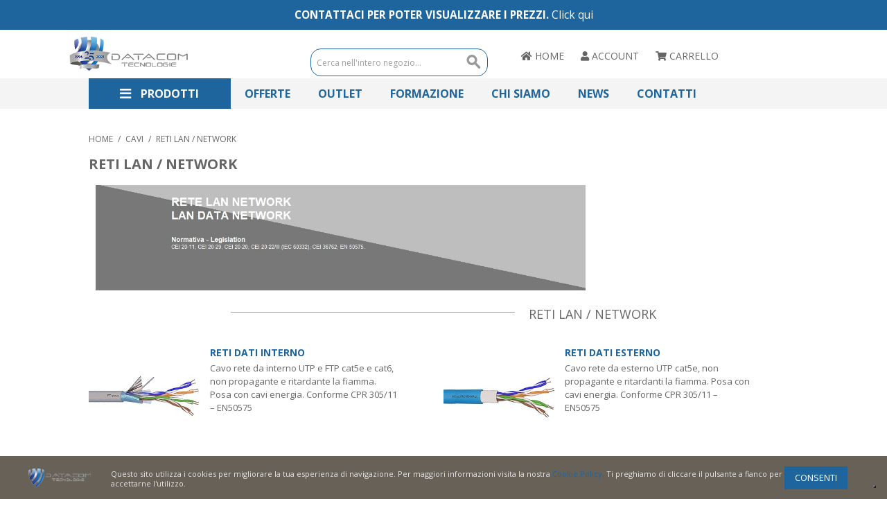

--- FILE ---
content_type: text/html; charset=UTF-8
request_url: https://shop.datacomtecnologie.it/cavi/reti-lan-network
body_size: 14557
content:

<!DOCTYPE html>

<!--[if lt IE 7 ]> <html lang="it" id="top" class="no-js ie6"> <![endif]-->
<!--[if IE 7 ]>    <html lang="it" id="top" class="no-js ie7"> <![endif]-->
<!--[if IE 8 ]>    <html lang="it" id="top" class="no-js ie8"> <![endif]-->
<!--[if IE 9 ]>    <html lang="it" id="top" class="no-js ie9"> <![endif]-->
<!--[if (gt IE 9)|!(IE)]><!--> <html lang="it" id="top" class="no-js"> <!--<![endif]-->

<head>
<meta http-equiv="Content-Type" content="text/html; charset=utf-8" />
<title>Cavi di rete da Interno, Esterno e Alimentazione &amp; Dati</title>
<meta name="description" content="Sezione dedicata ai cavi di rete anche in doppia guaina per interno, esterno e cavi con alimentazione e gestione dati." />
<meta name="keywords" content="Datacom" />
<meta name="robots" content="INDEX, FOLLOW" />
<link rel="icon" href="https://shop.datacomtecnologie.it/media/favicon/default/favicon.png" type="image/x-icon" />
<link rel="shortcut icon" href="https://shop.datacomtecnologie.it/media/favicon/default/favicon.png" type="image/x-icon" />
<!--[if lt IE 7]>
<script type="text/javascript">
//<![CDATA[
    var BLANK_URL = 'https://shop.datacomtecnologie.it/js/blank.html';
    var BLANK_IMG = 'https://shop.datacomtecnologie.it/js/spacer.gif';
//]]>
</script>
<![endif]-->
<script type="text/javascript">
var _iub = _iub || [];
_iub.csConfiguration = {"invalidateConsentWithoutLog":true,"consentOnContinuedBrowsing":false,"perPurposeConsent":true,"enableTcf":true,"googleAdditionalConsentMode":true,"lang":"it","siteId":2497382,"floatingPreferencesButtonDisplay":"bottom-right","cookiePolicyId":76436570, "banner":{ "acceptButtonDisplay":true,"customizeButtonDisplay":true,"rejectButtonDisplay":true,"listPurposes":true,"explicitWithdrawal":true,"position":"float-bottom-right","brandBackgroundColor":"none","brandTextColor":"black","logo":"https://shop.datacomtecnologie.it/skin/frontend/rwd/datacom/images/logo-datacom.jpg","acceptButtonColor":"#1f659d","acceptButtonCaptionColor":"white","customizeButtonColor":"#DADADA","customizeButtonCaptionColor":"#4D4D4D","rejectButtonColor":"#1f659d","rejectButtonCaptionColor":"white","textColor":"black","backgroundColor":"white","closeButtonDisplay":false }};
</script>
<script type="text/javascript" src="//cdn.iubenda.com/cs/tcf/stub-v2.js"></script>
<script type="text/javascript" src="//cdn.iubenda.com/cs/tcf/safe-tcf-v2.js"></script>
<script type="text/javascript" src="//cdn.iubenda.com/cs/iubenda_cs.js" charset="UTF-8" async></script>

<link rel="stylesheet" type="text/css" href="https://shop.datacomtecnologie.it/skin/frontend/base/default/css/amshopby.css" media="all" />
<link rel="stylesheet" type="text/css" href="https://shop.datacomtecnologie.it/skin/frontend/base/default/css/magestore/bannerslider/popup.css" media="all" />
<link rel="stylesheet" type="text/css" href="https://shop.datacomtecnologie.it/skin/frontend/base/default/css/readytec/style.css" media="all" />
<link rel="stylesheet" type="text/css" href="https://shop.datacomtecnologie.it/skin/frontend/base/default/css/amasty/amseorichdata/category.css" media="all" />
<script type="text/javascript" src="https://shop.datacomtecnologie.it/js/prototype/prototype.js"></script>
<script type="text/javascript" src="https://shop.datacomtecnologie.it/js/lib/jquery/jquery-1.12.1.min.js"></script>
<script type="text/javascript" src="https://shop.datacomtecnologie.it/js/lib/jquery/noconflict.js"></script>
<script type="text/javascript" src="https://shop.datacomtecnologie.it/js/lib/ccard.js"></script>
<script type="text/javascript" src="https://shop.datacomtecnologie.it/js/prototype/validation.js"></script>
<script type="text/javascript" src="https://shop.datacomtecnologie.it/js/scriptaculous/builder.js"></script>
<script type="text/javascript" src="https://shop.datacomtecnologie.it/js/scriptaculous/effects.js"></script>
<script type="text/javascript" src="https://shop.datacomtecnologie.it/js/scriptaculous/dragdrop.js"></script>
<script type="text/javascript" src="https://shop.datacomtecnologie.it/js/scriptaculous/controls.js"></script>
<script type="text/javascript" src="https://shop.datacomtecnologie.it/js/scriptaculous/slider.js"></script>
<script type="text/javascript" src="https://shop.datacomtecnologie.it/js/varien/js.js"></script>
<script type="text/javascript" src="https://shop.datacomtecnologie.it/js/varien/form.js"></script>
<script type="text/javascript" src="https://shop.datacomtecnologie.it/js/mage/translate.js"></script>
<script type="text/javascript" src="https://shop.datacomtecnologie.it/js/mage/cookies.js"></script>
<script type="text/javascript" src="https://shop.datacomtecnologie.it/js/amasty/amseoreviews/amseoreviews.js"></script>
<script type="text/javascript" src="https://shop.datacomtecnologie.it/js/magestore/bannerslider/lightbox.js"></script>
<script type="text/javascript" src="https://shop.datacomtecnologie.it/js/amasty/amshopby/amshopby.js"></script>
<script type="text/javascript" src="https://shop.datacomtecnologie.it/js/amasty/amshopby/jquery.min.js"></script>
<script type="text/javascript" src="https://shop.datacomtecnologie.it/js/amasty/amshopby/jquery.noconflict.js"></script>
<script type="text/javascript" src="https://shop.datacomtecnologie.it/js/amasty/amshopby/jquery-ui.min.js"></script>
<script type="text/javascript" src="https://shop.datacomtecnologie.it/js/amasty/amshopby/jquery.ui.touch-punch.min.js"></script>
<script type="text/javascript" src="https://shop.datacomtecnologie.it/js/amasty/amshopby/amshopby-jquery.js"></script>
<script type="text/javascript" src="https://shop.datacomtecnologie.it/skin/frontend/rwd/default/js/lib/modernizr.custom.min.js"></script>
<script type="text/javascript" src="https://shop.datacomtecnologie.it/skin/frontend/rwd/default/js/lib/selectivizr.js"></script>
<script type="text/javascript" src="https://shop.datacomtecnologie.it/skin/frontend/rwd/default/js/lib/matchMedia.js"></script>
<script type="text/javascript" src="https://shop.datacomtecnologie.it/skin/frontend/rwd/default/js/lib/matchMedia.addListener.js"></script>
<script type="text/javascript" src="https://shop.datacomtecnologie.it/skin/frontend/rwd/default/js/lib/enquire.js"></script>
<script type="text/javascript" src="https://shop.datacomtecnologie.it/skin/frontend/rwd/datacom/js/app.js"></script>
<script type="text/javascript" src="https://shop.datacomtecnologie.it/skin/frontend/rwd/default/js/lib/jquery.cycle2.min.js"></script>
<script type="text/javascript" src="https://shop.datacomtecnologie.it/skin/frontend/rwd/default/js/lib/jquery.cycle2.swipe.min.js"></script>
<script type="text/javascript" src="https://shop.datacomtecnologie.it/skin/frontend/rwd/default/js/slideshow.js"></script>
<script type="text/javascript" src="https://shop.datacomtecnologie.it/skin/frontend/rwd/default/js/lib/imagesloaded.js"></script>
<script type="text/javascript" src="https://shop.datacomtecnologie.it/skin/frontend/rwd/default/js/minicart.js"></script>
<script type="text/javascript" src="https://shop.datacomtecnologie.it/skin/frontend/base/default/js/ec.js"></script>
<script type="text/javascript" src="https://shop.datacomtecnologie.it/skin/frontend/base/default/js/readytec/script.js"></script>
<script type="text/javascript" src="https://shop.datacomtecnologie.it/skin/frontend/rwd/default/js/configurableswatches/product-media.js"></script>
<script type="text/javascript" src="https://shop.datacomtecnologie.it/skin/frontend/rwd/default/js/configurableswatches/swatches-list.js"></script>
<link rel="stylesheet" href="//fonts.googleapis.com/css?family=Raleway:300,400,500,700,600" />
<link rel="canonical" href="https://shop.datacomtecnologie.it/cavi/reti-lan-network" />
<!--[if  (lte IE 8) & (!IEMobile)]>
<link rel="stylesheet" type="text/css" href="https://shop.datacomtecnologie.it/skin/frontend/rwd/default/css/styles-ie8.css" media="all" />
<link rel="stylesheet" type="text/css" href="https://shop.datacomtecnologie.it/skin/frontend/rwd/default/css/madisonisland-ie8.css" media="all" />
<![endif]-->
<!--[if (gte IE 9) | (IEMobile)]><!-->
<link rel="stylesheet" type="text/css" href="https://shop.datacomtecnologie.it/skin/frontend/rwd/datacom/css/styles.css" media="all" />
<link rel="stylesheet" type="text/css" href="https://shop.datacomtecnologie.it/skin/frontend/rwd/default/css/madisonisland.css" media="all" />
<link rel="stylesheet" type="text/css" href="https://shop.datacomtecnologie.it/skin/frontend/rwd/datacom/css/slick.css" media="all" />
<link rel="stylesheet" type="text/css" href="https://shop.datacomtecnologie.it/skin/frontend/rwd/datacom/css/slick-theme.css" media="all" />
<link rel="stylesheet" type="text/css" href="https://shop.datacomtecnologie.it/skin/frontend/rwd/datacom/css/datacom.css" media="all" />
<link rel="stylesheet" type="text/css" href="https://shop.datacomtecnologie.it/skin/frontend/rwd/datacom/css/mobile.css" media="all" />
<link rel="stylesheet" type="text/css" href="https://shop.datacomtecnologie.it/skin/frontend/rwd/datacom/css/product-list.css" media="all" />
<script type="text/javascript" src="https://shop.datacomtecnologie.it/skin/frontend/rwd/datacom/js/slick.min.js"></script>
<script type="text/javascript" src="https://shop.datacomtecnologie.it/skin/frontend/rwd/datacom/js/datacom.js"></script>
<!--<![endif]-->

<script type="text/javascript">
//<![CDATA[
Mage.Cookies.path     = '/';
Mage.Cookies.domain   = '.shop.datacomtecnologie.it';
//]]>
</script>
<meta name="viewport" content="initial-scale=1.0, width=device-width" />

<script type="text/javascript">
//<![CDATA[
optionalZipCountries = ["IE","PA","HK","MO"];
//]]>
</script>
<script>

	
	window.dataLayer = window.dataLayer || [], collection = [];

		
	AEC.Const = 
	{
		TIMING_CATEGORY_ADD_TO_CART:		'Add To Cart Time',
		TIMING_CATEGORY_REMOVE_FROM_CART:	'Remove From Cart Time',
		TIMING_CATEGORY_PRODUCT_CLICK:		'Product Detail Click Time',
		TIMING_CATEGORY_CHECKOUT:			'Checkout Time',
		TIMING_CATEGORY_CHECKOUT_STEP:		'Checkout Step Time',
		TIMING_CATEGORY_PRODUCT_WISHLIST:	'Add to Wishlist Time',
		TIMING_CATEGORY_PRODUCT_COMPARE:	'Add to Compare Time',
		URL:								'https://shop.datacomtecnologie.it/'
	};

		
	AEC.Const.Viewport = false;

		
	AEC.Const.ClientId = null;

		
	AEC.CookieConsent.support = false;

		
	AEC.Message = 
	{
		confirmRemove: 'Sei sicuro di voler rimuovere questo articolo dal carrello?'
	};

	AEC.currencyCode 	= 'EUR';
	AEC.eventTimeout 	=  2000;
	AEC.eventCallback	=  false;
	AEC.forceSelectors 	=  0;
	AEC.facebook 		=  false;
	AEC.facebookPixelId = '';

	AEC.SUPER = [];

	/**
	 * Persistent dataLayer[] data
	 */
	AEC.Persist = (function(dataLayer)
	{
		var DATA_KEY = 'persist'; 

		var proto = 'undefined' != typeof Storage ? 
		{
			push: function(key, entity)
			{
				/**
				 * Get data
				 */
				var data = this.data();

				/**
				 * Push data
				 */
				data[key] = entity;

				/**
				 * Save to local storage
				 */
				localStorage.setItem(DATA_KEY, JSON.stringify(data));

				return this;
			},
			data: function()
			{
				var data = localStorage.getItem(DATA_KEY);
				
				if (null !== data)
				{
					return JSON.parse(data);
				}

				return {};
			},
			merge: function()
			{
				var data = this.data();
				var push = 
				{
					persist: {}
				};

				for (var i in data)
				{
					push.persist[i] = data[i];
				}

				dataLayer.push(push);

				return this;
			},
			clear: function()
			{
				/**
				 * Reset private local storage
				 */
				localStorage.setItem(DATA_KEY,JSON.stringify({}));

				return this;
			}
		} : {
			push: 	function(){}, 
			merge: 	function(){},
			clear: 	function(){}
		}

		/**
		 * Constants
		 */
		proto.CONST_KEY_PROMOTION = 'persist_promotion';

		return proto;
		
	})(dataLayer).merge();

	if (AEC.facebook)
	{
		!function(f,b,e,v,n,t,s)
		{
			if(f.fbq)return;n=f.fbq=function(){n.callMethod?
			n.callMethod.apply(n,arguments):n.queue.push(arguments)};if(!f._fbq)f._fbq=n;
			n.push=n;n.loaded=!0;n.version='2.0';n.queue=[];t=b.createElement(e);t.async=!0;
			t.src=v;s=b.getElementsByTagName(e)[0];s.parentNode.insertBefore(t,s)
		}(window,document,'script','//connect.facebook.net/en_US/fbevents.js');

				
		
								
				fbq('init', AEC.facebookPixelId);

								
				fbq('track','PageView');
		
			}
	
</script>
<script>

	/**
 	 * Define dataLayer[] object
	 */
	window.dataLayer = window.dataLayer || [];

	/**
	 * Define transport layer to use as fallback in case of Ad-Blockers
	 * 
	 * @copyright Anowave
	 */
	var dataLayerTransport = (function()
	{
		var data = [];
		
		return {
			data:[],
			push: function(data)
			{
				this.data.push(data);
				
				return this;
			},
			serialize: function()
			{
				return this.data;
			}
		}	
	})();

			
</script><script>

	var visitor = 
	{
		visitorLoginState: 		'Logged out',
		visitorType:			'NOT LOGGED IN',
		visitorLifetimeValue:	 0,
		visitorExistingCustomer:'No'
	};

	
	if ('undefined' !== typeof jQuery)
	{
		(function($)
		{
			visitor = $.extend({}, visitor, []);
			
		})(jQuery);
	}

	AEC.Cookie.visitor(visitor).push(dataLayer);

	
</script><script>

	/**
	 * Custom dimensions
	 */
	var dimensions = {"pageType":"category","pageName":"Cavi di rete da Interno, Esterno e Alimentazione &amp; Dati","filters":[]};
	
	if (dimensions && dimensions.hasOwnProperty('pageType'))
	{
		dataLayer.push(dimensions);
	}

</script><script>

	/**
	 * A/B Split Testing Experiments
	 * 
	 * @copyright Anowave
 	 * @release Requires PHP 5.4 or higher.
	 */

	 if ('undefined' === typeof AB)
	 {
		var AB = (function($, dataLayer)
		{
			var cookies = {}, experiment_cookie = 'ab', percent = 50;

			/**
			 * Get experiment(s)
			 */
			var experiments = {};

			
			return {
				experiments: experiments,
				experiments_data:[],
				run: function()
				{
					$.each(this.experiments, function(index, experiment)
					{
						if (experiment.triggered)
						{
							experiment.callback.apply(experiment,[dataLayer]);
						}
					});

					return this;
				},
				experiment: function(experiment)
				{
					/**
					 * Get experiment content
					 */
					var content = $('[id=' + experiment + ']').html();

					/**
					 * Replace experimented content
					 */
					$('span[data-experiment=' + experiment + ']').html(content);
				}
			}
		})(jQuery, dataLayer).run();
	 }

</script><script>

	if ('undefined' !== typeof jQuery && 'undefined' !== typeof dataLayer)
	{
		jQuery(document).ready(function()
		{
		    var PromotionTrack = (function($, dataLayer)
		    {
		        return {
		            apply: function()
		            {
		                var promotions = [], position = 0;
		
		                $('[data-promotion]').each(function()
		                {
		                    promotions.push(
	                        {
	                            id:      	$(this).data('promotion-id'),
	                            name:    	$(this).data('promotion-name'),
	                            creative:	$(this).data('promotion-creative'),
	                            position:	++position
	                        });
	
		                    $(this).on(
	                        {
	                            click: function()
	                            {
		                           	var data = 
			                        {
	                           			'event': 'promotionClick',
	                           			'eventLabel': 'Promotion click',
                                        'ecommerce': 
                                        {
                                            'promoClick': 
                                            {
                                                'promotions':
                                                [
	                                                {
		                                                'id':       $(this).data('promotion-id'),
		                                                'name':     $(this).data('promotion-name'),
		                                                'creative': $(this).data('promotion-creative'),
		                                                'position': $(this).data('promotion-position')
	                                                }
                                                ]
                                            }
                                        }
					                };
					                
	                                dataLayer.push(data);

	                                /**
	                                 * Save persistent data
	                                 */
	                                AEC.Persist.push(AEC.Persist.CONST_KEY_PROMOTION,
	    	                        {
		    	                        'promotion':data.ecommerce.promoClick.promotions[0]
		    	                    });
	                            }
	                        });
		                });
		
		                if (promotions.length)
		                {
		                	(function(callback)
		                	{
		                		if (AEC.CookieConsent.support)
		                		{
		                			AEC.CookieConsent.queue(callback).process();
		                		}
		                		else 
		                		{
		                			callback.apply(window,[]);
		                		}
		                				
		                	})((function(dataLayer, google_tag_params)
		                	{
		                		return function()
		                		{
		                			dataLayer.push(
                	                {
                		                 'event':'promoViewNonInteractive',
                		                 'eventLabel':'Promotion view',
                	                     'ecommerce':
                	                     {
                	                           'promoView':
                	                           {
                	                               'promotions': promotions
                	                           }
                	                      }
                	                });
		                		}
		                	})(dataLayer, promotions));
		                }
		
		                return this;
		            }
		        }
		    })(jQuery, dataLayer).apply();
		});
	}
	else 
	{
		console.log('Promotion tracking requires jQuery and dataLayer[] object defined.');
	}
	
</script><script>

	var EC = [];

		
	window.google_tag_params = window.google_tag_params || {};

		
	window.google_tag_params.ecomm_pagetype = 'category';

		
	window.G = [];

		
	window.revenue = 0;

		
	window.DoubleClick = 
	{
		DoubleClickRevenue:	 	0,
		DoubleClickTransaction: 0,
		DoubleClickQuantity: 	0
	};

		
</script>
<script>AEC.Cookie.pushPrivate()</script>
<script>

	/**
 	 * Push tracking 
	 */
	
				var data = AEC.Cookie.Storage.get('ec_247f7374effdb2041511844dcad4599e_ec_details');

		if (data)
		{
						data.localStorage = true;

						dataLayer.push(data);
		}
	
	
		if ('undefined' !== typeof Product && Product.hasOwnProperty('OptionsPrice') && Product.OptionsPrice.prototype.hasOwnProperty('formatPrice'))
	{
				
		var updateDataPrice = function(price)
		{
			var price = parseFloat(price).toFixed(2);

			jQuery('[data-event="addToCart"]').data('price', price).attr('data-price', price);
		}
		
				Product.OptionsPrice.prototype.reload = Product.OptionsPrice.prototype.reload.wrap(function(parentMethod)
		{
			parentMethod();

						
			AEC.Callbacks.queue(updateDataPrice);
			
		});

		Product.OptionsPrice.prototype.formatPrice = Product.OptionsPrice.prototype.formatPrice.wrap(function(parentMethod, price)
		{
						AEC.Callbacks.apply(price);

			updateDataPrice(price);

			var price = parentMethod(price);

			return price;
		});
	}

		</script><script>

	
		var impressionData = {"ecommerce":{"currencyCode":"EUR","impressions":[{"list":"RETI LAN \/ NETWORK","id":"1_CAVO-FTP CAT5e                               ","name":"CAVO RETE DATI INTERNO FTP CAT5e 4X2X24 AWG GRIGIO","price":0,"brand":"No","category":"CAVI\/RETI LAN \/ NETWORK","position":1,"dimension20":"Datacom"},{"list":"RETI LAN \/ NETWORK","id":"1_CAVO-FTP CAT6                                ","name":"CAVO RETE DATI INTERNO FTP CAT6 4X2X23 AWG LSZH","price":0,"brand":"No","category":"CAVI\/RETI LAN \/ NETWORK","position":2,"dimension20":"Datacom"},{"list":"RETI LAN \/ NETWORK","id":"1_CAVO-UTP CAT5e                               ","name":"CAVO RETE DATI INTERNO UTP CAT5e 4X2X24 AWG GRIGIO","price":0,"brand":"No","category":"CAVI\/RETI LAN \/ NETWORK","position":3,"dimension20":"Datacom"},{"list":"RETI LAN \/ NETWORK","id":"1_CAVO-UTP CAT6                                ","name":"CAVO RETE DATI INTERNO UTP CAT6 4X2X23 AWG LSZH","price":0,"brand":"No","category":"CAVI\/RETI LAN \/ NETWORK","position":4,"dimension20":"Datacom"},{"list":"RETI LAN \/ NETWORK","id":"1_CAVO-CAT5e GRADO4                            ","name":"CAVO DATI ESTERNO UTP CAT5e 4X2X24AWG DOPPIA GUAINA","price":0,"brand":"No","category":"CAVI\/RETI LAN \/ NETWORK","position":5,"dimension20":"Datacom"},{"list":"RETI LAN \/ NETWORK","id":"1_CAVO-CAT5e JELLY                             ","name":"CAVO DATI ESTERNO UTP CAT5e 4X2X24 AWG JELLY","price":0,"brand":"No","category":"CAVI\/RETI LAN \/ NETWORK","position":6,"dimension20":"Datacom"},{"list":"RETI LAN \/ NETWORK","id":"1_CAVO-2X1,5+2X2X24 DG                         ","name":"CAVO TVCC BALUN ALIMENTAZIONE+DATI 2X1,5+2X2X24AWG Doppia Guaina","price":0,"brand":"No","category":"CAVI\/RETI LAN \/ NETWORK","position":7,"dimension20":"Datacom"},{"list":"RETI LAN \/ NETWORK","id":"1_CAVO-2X1,5+2X2X24 J                          ","name":"CAVO TVCC BALUN ALIMENTAZIONE+DATI 2X1,5+2X2X24 AWG JELLY","price":0,"brand":"No","category":"CAVI\/RETI LAN \/ NETWORK","position":8,"dimension20":"Datacom"}]}}, payloadSize = getPayloadSize(impressionData.ecommerce.impressions);

		if (GOOGLE_PAYLOAD_SIZE > payloadSize)
		{
			AEC.Queue.impressions(impressionData)
		}
		else 
		{
			var chunks = getPayloadChunks(impressionData.ecommerce.impressions, Math.ceil(impressionData.ecommerce.impressions.length/Math.ceil(payloadSize/GOOGLE_PAYLOAD_SIZE)));

			var lazyPush = function(chunks)
			{
				if (chunks.length)
				{
					var chunk = chunks.shift(), chunkPush = jQuery.extend({}, impressionData);

					chunkPush['event'] 					= 'impression';
					chunkPush.ecommerce['impressions']  = chunk;
					chunkPush['eventCallback'] 			= (function(chunks)
					{
						return function()
						{
							lazyPush(chunks);
						}
					})(chunks);

					(function(data)
					{
						AEC.Cookie.impressions(data).push(dataLayer);
	
					})(chunkPush);
				}
			};

			/**
			 * Call lazy push
			 */
			lazyPush(chunks);
		}
		
				
		window.google_tag_params.ecomm_category = 'RETI LAN / NETWORK';

				
		window.google_tag_params.ecomm_pagetype = 'category';

		
	
	
</script><script>
	</script>
<script>
		</script>
<!-- Google Tag Manager -->
<script>(function(w,d,s,l,i){w[l]=w[l]||[];w[l].push({'gtm.start':
new Date().getTime(),event:'gtm.js'});var f=d.getElementsByTagName(s)[0],
j=d.createElement(s),dl=l!='dataLayer'?'&l='+l:'';j.async=true;j.src=
'https://www.googletagmanager.com/gtm.js?id='+i+dl;f.parentNode.insertBefore(j,f);
})(window,document,'script','dataLayer','GTM-WD4JW4V');</script>
<!-- End Google Tag Manager --><script type="text/javascript">//<![CDATA[
        var Translator = new Translate({"HTML tags are not allowed":"I tag HTML non sono permessi","Please select an option.":"Selezionare una opzione.","This is a required field.":"Questo \u00e8 un campo obbligatorio.","Please enter a valid number in this field.":"Inserire un numero valido in questo campo.","The value is not within the specified range.":"Il valore non \u00e8 compreso nell\\'intervallo specificato.","Please use numbers only in this field. Please avoid spaces or other characters such as dots or commas.":"Utilizzare solo numeri in questo campo. Evitare spazi o altri caratteri come punti e virgole.","Please use letters only (a-z or A-Z) in this field.":"Utilizzare solo lettere in questo campo (a-z o A-Z).","Please use only letters (a-z), numbers (0-9) or underscore(_) in this field, first character should be a letter.":"Utilizzare solo lettere (a-z), numeri (0-9) o underscore(_) in questo campo, la prima lettera deve essere una lettera.","Please use only letters (a-z or A-Z) or numbers (0-9) only in this field. No spaces or other characters are allowed.":"Utilizzare solo lettere (a-z o A-Z) o solo numeri (0-9) in questo campo. Non sono permessi spazi o altri caratteri.","Please use only letters (a-z or A-Z) or numbers (0-9) or spaces and # only in this field.":"Utilizzare solo lettere (a-z or A-Z) o numeri (0-9) o spazi o solo # in questo campo.","Please enter a valid phone number. For example (123) 456-7890 or 123-456-7890.":"Inserisci un numero di telefono valido. Per esempio (123) 456-7890 o 123-456-7890.","Please enter a valid fax number. For example (123) 456-7890 or 123-456-7890.":"Inserire un numero di fax valido. Per esempio (123) 456-7890 or 123-456-7890.","Please enter a valid date.":"Inserire una data valida.","The From Date value should be less than or equal to the To Date value.":"Il valore Dalla Data deve essere minore o uguale al valore della Data A.","Please enter a valid email address. For example johndoe@domain.com.":"Inserire un indirizzo email valido. Per esempio johndoe@domain.com.","Please use only visible characters and spaces.":"Utilizzare solo caratteri visibili e spazi.","Please make sure your passwords match.":"Assicurati che le password corrispondano.","Please enter a valid URL. Protocol is required (http:\/\/, https:\/\/ or ftp:\/\/)":"Inserire un URL valido. Il protocollo \u00e8 obbligatorio (http:\/\/, https:\/\/ or ftp:\/\/)","Please enter a valid URL. For example http:\/\/www.example.com or www.example.com":"Inserire un URL valido. Per esempio http:\/\/www.example.com o www.example.com","Please enter a valid URL Key. For example \"example-page\", \"example-page.html\" or \"anotherlevel\/example-page\".":"Inserire un chiave URL valida. Per esempio \"example-page\", \"example-page.html\" o \"anotherlevel\/example-page\".","Please enter a valid XML-identifier. For example something_1, block5, id-4.":"Inserire un identificativo XML valido. Per esempio something_1, block5, id-4.","Please enter a valid social security number. For example 123-45-6789.":"Inserire un numero valido di previdenza sociale. Per esempio 123-45-6789.","Please enter a valid zip code. For example 90602 or 90602-1234.":"Inserire un codice zip valdio. Per esempio 90602 o 90602-1234.","Please enter a valid zip code.":"Inserire codice zip valido.","Please use this date format: dd\/mm\/yyyy. For example 17\/03\/2006 for the 17th of March, 2006.":"Utilizzare questo formato della data: dd\/mm\/yyyy. Per esempio 17\/03\/2006 per il 17 di Marzo, 2006.","Please enter a valid $ amount. For example $100.00.":"Inserire un importo valido di $. Per esempio $100.00.","Please select one of the above options.":"Selezionare una delle opzioni soprastanti.","Please select one of the options.":"Selezionare una delle opzioni.","Please select State\/Province.":"Selezionare Stato\/Provincia.","Please enter a number greater than 0 in this field.":"Insereire un numero maggiore di 0 in questo campo.","Please enter a number 0 or greater in this field.":"Inserire 0 o un numero supereiore in questo campo.","Please enter a valid credit card number.":"Inserire un numero di carta di credito valido.","Credit card number does not match credit card type.":"Il numero della carta di credito non corrisponde al tipo della carta.","Card type does not match credit card number.":"Il tipo di carda non corrisponde con il numero della carta di credito.","Incorrect credit card expiration date.":"Data scadenza carta di credito non corretta.","Please enter a valid credit card verification number.":"Inserire numero di verifica della carta di credito.","Please use only letters (a-z or A-Z), numbers (0-9) or underscore(_) in this field, first character should be a letter.":"In questo campo utilizzare solo lettere (a-z or A-Z), numeri (0-9) o underscore(_), il primo carattere deve essere una lettera.","Please input a valid CSS-length. For example 100px or 77pt or 20em or .5ex or 50%.":"Inserire una lunghezza CSS valida. Per esempio 100px o 77pt or 20em o .5ex or 50%.","Text length does not satisfy specified text range.":"La lunghezza del testo non rispetta la lunghezza specificata.","Please enter a number lower than 100.":"Inserire un numero minore di 100.","Please select a file":"Seleziona un file","Please enter issue number or start date for switch\/solo card type.":"Si prega di inserrie il numero di rilascio o la data di inizio per switch\/solo tipo della carta.","Please wait, loading...":"Attendere prego, caricamento...","This date is a required value.":"Questa data \u00e8 un valore obbligatorio.","Please enter a valid day (1-%d).":"Inserisci un giorno valido (1-%d).","Please enter a valid month (1-12).":"Inserire mese (1-12).","Please enter a valid year (1900-%d).":"Inserire anno (1900-%d).","Please enter a valid full date":"Inserire una data completa valida","Please enter a valid date between %s and %s":"Inserire una data valida tra %s e %s","Please enter a valid date equal to or greater than %s":"Inserire una data valida uguale o maggiore di %s","Please enter a valid date less than or equal to %s":"Inserire una data valida inferiore o uguale a %s","Complete":"Completo","Add Products":"Aggiungi prodotti","Please choose to register or to checkout as a guest":"Scegliere se registrarsi o fare il checkout come ospite","Your order cannot be completed at this time as there is no shipping methods available for it. Please make necessary changes in your shipping address.":"Il tuo ordine non pu\u00f2 essere completato in questo momento perch\u00e9 non ci sono metodi di spedizioni disponibili per esso. Devi modificare il tuo indirizzo di spedizione .","Please specify shipping method.":"Specificare un metodo di spedizione.","Your order cannot be completed at this time as there is no payment methods available for it.":"Il tuo ordine non pu\u00f2 essere completato in questo momento perch\u00e9 non ci sono metodi di pagamento disponibili per esso.","Please specify payment method.":"Specificare un metodo di pagamento.","Add to Cart":"Aggiungi al carrello","In Stock":"Disponibile","Out of Stock":"Non disponibile"});
        //]]></script><link rel="stylesheet" href="https://use.fontawesome.com/releases/v5.6.1/css/all.css" integrity="sha384-gfdkjb5BdAXd+lj+gudLWI+BXq4IuLW5IT+brZEZsLFm++aCMlF1V92rMkPaX4PP" crossorigin="anonymous">
<link href="https://fonts.googleapis.com/css?family=Open+Sans:400,700&display=swap" rel="stylesheet">

</head>
<body class=" catalog-category-view categorypath-cavi-reti-lan-network category-reti-lan-network">
<!-- Google Tag Manager (noscript) -->
<noscript><iframe src="https://www.googletagmanager.com/ns.html?id=GTM-WD4JW4V"
height="0" width="0" style="display:none;visibility:hidden"></iframe></noscript>
<!-- End Google Tag Manager (noscript) --><div class="wrapper">
        <noscript>
        <div class="global-site-notice noscript">
            <div class="notice-inner">
                <p>
                    <strong>JavaScript sembra essere disabilitato nel tuo browser.</strong><br />
                    Devi abilitare JavaScript nel tuo browser per utlizzare le funzioni di questo sito.                </p>
            </div>
        </div>
    </noscript>
    <div class="page">
        
<!--<div class="header-language-background">
    <div class="header-language-container">
        <div class="store-language-container">
                    </div>

        
        <p class="welcome-msg"> </p>
    </div>
</div>-->

<header id="header" class="page-header">
    <div class="page-header-container">
		<div id="header-banner-contatti">
			<p>CONTATTACI PER POTER VISUALIZZARE I PREZZI. <a href="https://shop.datacomtecnologie.it/contacts/" title="Contatti" target="_self">Click qui</a></p>		</div>
	
        <a class="logo" href="https://shop.datacomtecnologie.it/">
            <img src="https://shop.datacomtecnologie.it/skin/frontend/rwd/datacom/images/logo-datacom.jpg" alt="Datacom" class="large" />
            <img src="https://shop.datacomtecnologie.it/skin/frontend/rwd/datacom/images/logo-datacom.jpg" alt="Datacom" class="small" />
        </a>

                <div class="store-language-container"></div>

        <!-- Skip Links -->
		<span class="welcome-msg-mobile"> </span>
        
		<div class="skip-links">
                           
            <a href="#header-nav" class="skip-link skip-nav">
                <span class="icon"></span>
                <span class="label">Menu</span>
            </a>

            <a href="#header-search" class="skip-link skip-search">
                <span class="icon"></span>
                <span class="label">Cerca</span>
            </a>

            <div class="account-cart-wrapper">

				<!-- Home -->
				<a class="skip-home" href="https://shop.datacomtecnologie.it/" >
                    <i class="fas fa-home"></i>
                    <span class="label">Home</span>
                </a>
			
                <!-- Wishlist -->
                                  
                <!--Account-->
                <a href="https://shop.datacomtecnologie.it/customer/account/" data-target-element="#header-account" class="skip-link skip-account">
                    <i class="fas fa-user"></i>
                    <span class="label">Account</span>
                </a>

                <!-- Cart -->
                <div class="header-minicart">
                    
<a href="https://shop.datacomtecnologie.it/checkout/cart/" data-target-element="#header-cart" class="skip-link skip-cart  no-count">
    <i class="fas fa-shopping-cart"></i>
    <span class="label">Carrello</span>
    <span class="count">0</span>
</a>

<div id="header-cart" class="block block-cart skip-content">
    
<div id="minicart-error-message" class="minicart-message"></div>
<div id="minicart-success-message" class="minicart-message"></div>

<div class="minicart-wrapper">

    <p class="block-subtitle">
        Articoli aggiunti di recente        <a class="close skip-link-close" href="#" title="Chiuso">&times;</a>
    </p>

                    <p class="empty">Non hai articoli nel carrello.</p>

    </div>
</div>
                </div>

            </div>
			
        </div>
		
		<span class="welcome-msg"> </span>		
		
		
        <!-- Navigation -->
        <div id="header-nav" class="skip-content">
             
     <div id="header-cat"><i class="fas fa-lg fa-bars header-bars"></i>
        <span class="header-txt cat-long">I nostri prodotti</span>
        <span class="header-txt cat-short">Prodotti</span>
    </div> 

            <nav id="nav">
            <!-- <i class="fas fa-2x fa-times nav-close"></i> -->
            <div class="box-sottocat"></div>
            <ol class="nav-primary">
                <li  class="level0 nav-1 first active parent"><a href="https://shop.datacomtecnologie.it/cavi" class="level0 has-children">CAVI<i class="fas fa-lg fa-chevron-right"></i></a><ul class="level0"><li  class="level1 nav-1-1 first parent"><a href="https://shop.datacomtecnologie.it/cavi/allarme-sicurezza-pvc" class="level1 has-children">ALLARME/SICUREZZA PVC</a><ul class="level1"><li  class="level2 nav-1-1-1 first"><a href="https://shop.datacomtecnologie.it/cavi/allarme-sicurezza-pvc/schermati-uo-400v" class="level2 ">SCHERMATI (Uo=400V)</a></li><li  class="level2 nav-1-1-2"><a href="https://shop.datacomtecnologie.it/cavi/allarme-sicurezza-pvc/doppia-guaina-twistati" class="level2 ">DOPPIA GUAINA TWISTATI</a></li><li  class="level2 nav-1-1-3"><a href="https://shop.datacomtecnologie.it/cavi/allarme-sicurezza-pvc/non-schermati-uo-400v" class="level2 ">NON SCHERMATI (Uo=400V)</a></li><li  class="level2 nav-1-1-4"><a href="https://shop.datacomtecnologie.it/cavi/allarme-sicurezza-pvc/twistati-bus-rs485" class="level2 ">TWISTATI (BUS/RS485)</a></li><li  class="level2 nav-1-1-5"><a href="https://shop.datacomtecnologie.it/cavi/allarme-sicurezza-pvc/doppia-guaina-schermati" class="level2 ">DOPPIA GUAINA SCHERMATI</a></li><li  class="level2 nav-1-1-6 last"><a href="https://shop.datacomtecnologie.it/cavi/allarme-sicurezza-pvc/barriere-doppia-guaina" class="level2 ">BARRIERE DOPPIA GUAINA</a></li><li class="clear"></li></ul></li><li  class="level1 nav-1-2 parent"><a href="https://shop.datacomtecnologie.it/cavi/allarme-sicurezza-lszh" class="level1 has-children">ALLARME/SICUREZZA LSZH</a><ul class="level1"><li  class="level2 nav-1-2-1 first"><a href="https://shop.datacomtecnologie.it/cavi/allarme-sicurezza-lszh/twistati-bus-rs485-lszh" class="level2 ">TWISTATI (BUS/RS485) LSZH</a></li><li  class="level2 nav-1-2-2"><a href="https://shop.datacomtecnologie.it/cavi/allarme-sicurezza-lszh/schermati-guaina-lszh" class="level2 ">SCHERMATI GUAINA LSZH</a></li><li  class="level2 nav-1-2-3"><a href="https://shop.datacomtecnologie.it/cavi/allarme-sicurezza-lszh/domotica-knx" class="level2 ">DOMOTICA KNX</a></li><li  class="level2 nav-1-2-4 last"><a href="https://shop.datacomtecnologie.it/cavi/allarme-sicurezza-lszh/video-citofonico" class="level2 ">VIDEO-CITOFONICO</a></li><li class="clear"></li></ul></li><li  class="level1 nav-1-3 parent"><a href="https://shop.datacomtecnologie.it/cavi/allarme-incendio" class="level1 has-children">ALLARME INCENDIO</a><ul class="level1"><li  class="level2 nav-1-3-1 first"><a href="https://shop.datacomtecnologie.it/cavi/allarme-incendio/fire-tw-sch-ph120" class="level2 ">FIRE TW SCH-PH120</a></li><li  class="level2 nav-1-3-2"><a href="https://shop.datacomtecnologie.it/cavi/allarme-incendio/twistati-schermati-pvc" class="level2 ">TWISTATI SCHERMATI PVC</a></li><li  class="level2 nav-1-3-3"><a href="https://shop.datacomtecnologie.it/cavi/allarme-incendio/twistati-schermati-pvc-rig" class="level2 ">TWISTATI SCHERMATI PVC RIG</a></li><li  class="level2 nav-1-3-4"><a href="https://shop.datacomtecnologie.it/cavi/allarme-incendio/twistati-bus-rs485-lszh" class="level2 ">TWISTATI (BUS/RS485) LSZH</a></li><li  class="level2 nav-1-3-5"><a href="https://shop.datacomtecnologie.it/cavi/allarme-incendio/fire-tw-n-sch-ph120" class="level2 ">FIRE TW N/SCH-PH120</a></li><li  class="level2 nav-1-3-6 last"><a href="https://shop.datacomtecnologie.it/cavi/allarme-incendio/fire-evac-cei9795" class="level2 ">FIRE EVAC - CEI9795</a></li><li class="clear"></li></ul></li><li  class="level1 nav-1-4 active parent"><a href="https://shop.datacomtecnologie.it/cavi/reti-lan-network" class="level1 has-children">RETI LAN / NETWORK</a><ul class="level1"><li  class="level2 nav-1-4-1 first"><a href="https://shop.datacomtecnologie.it/cavi/reti-lan-network/reti-dati-interno" class="level2 ">RETI DATI INTERNO</a></li><li  class="level2 nav-1-4-2"><a href="https://shop.datacomtecnologie.it/cavi/reti-lan-network/reti-dati-esterno" class="level2 ">RETI DATI ESTERNO</a></li><li  class="level2 nav-1-4-3 last"><a href="https://shop.datacomtecnologie.it/cavi/reti-lan-network/alimentazione-dati" class="level2 ">ALIMENTAZIONE+DATI</a></li><li class="clear"></li></ul></li><li  class="level1 nav-1-5 parent"><a href="https://shop.datacomtecnologie.it/cavi/coassiali-tvcc-sat" class="level1 has-children">COASSIALI TVCC/SAT</a><ul class="level1"><li  class="level2 nav-1-5-1 first"><a href="https://shop.datacomtecnologie.it/cavi/coassiali-tvcc-sat/coassiali-h-d-75-ohm" class="level2 ">COASSIALI H.D.75 OHM</a></li><li  class="level2 nav-1-5-2"><a href="https://shop.datacomtecnologie.it/cavi/coassiali-tvcc-sat/composti-tvcc" class="level2 ">COMPOSTI TVCC</a></li><li  class="level2 nav-1-5-3 last"><a href="https://shop.datacomtecnologie.it/cavi/coassiali-tvcc-sat/composti-tvcc-h-d" class="level2 ">COMPOSTI TVCC H.D.</a></li><li class="clear"></li></ul></li><li  class="level1 nav-1-6 last parent"><a href="https://shop.datacomtecnologie.it/cavi/cavi-fror" class="level1 has-children">SEGNALE FROR</a><ul class="level1"><li  class="level2 nav-1-6-1 first"><a href="https://shop.datacomtecnologie.it/cavi/cavi-fror/cavi-citofonici-fror" class="level2 ">SEGNALE CITOFONICI FROR</a></li><li  class="level2 nav-1-6-2 last"><a href="https://shop.datacomtecnologie.it/cavi/cavi-fror/cavi-automazione-cancelli" class="level2 ">D.G. AUTOMAZIONE CANCELLI</a></li><li class="clear"></li></ul></li><li class="clear"></li></ul></li><li  class="level0 nav-2 parent"><a href="https://shop.datacomtecnologie.it/batterie-e-pile" class="level0 has-children">BATTERIE E PILE<i class="fas fa-lg fa-chevron-right"></i></a><ul class="level0"><li  class="level1 nav-2-1 first parent"><a href="https://shop.datacomtecnologie.it/batterie-e-pile/bigbat" class="level1 has-children">BIGBAT</a><ul class="level1"><li  class="level2 nav-2-1-1 first last"><a href="https://shop.datacomtecnologie.it/batterie-e-pile/bigbat/batterie-al-piombo" class="level2 ">BATTERIE AL PIOMBO</a></li><li class="clear"></li></ul></li><li  class="level1 nav-2-2 last parent"><a href="https://shop.datacomtecnologie.it/batterie-e-pile/daitem" class="level1 has-children">DAITEM</a><ul class="level1"><li  class="level2 nav-2-2-1 first last"><a href="https://shop.datacomtecnologie.it/batterie-e-pile/daitem/pile" class="level2 ">PILE</a></li><li class="clear"></li></ul></li><li class="clear"></li></ul></li><li  class="level0 nav-3 parent"><a href="https://shop.datacomtecnologie.it/videosorveglianza" class="level0 has-children">VIDEOSORVEGLIANZA<i class="fas fa-lg fa-chevron-right"></i></a><ul class="level0"><li  class="level1 nav-3-1 first parent"><a href="https://shop.datacomtecnologie.it/videosorveglianza/telecamere-wi-fi" class="level1 has-children">TELECAMERE WI-FI</a><ul class="level1"><li  class="level2 nav-3-1-1 first last"><a href="https://shop.datacomtecnologie.it/videosorveglianza/telecamere-wi-fi/isiwi" class="level2 ">ISIWI</a></li><li class="clear"></li></ul></li><li  class="level1 nav-3-2 last parent"><a href="https://shop.datacomtecnologie.it/videosorveglianza/telecamere-ip" class="level1 has-children">TELECAMERE IP</a><ul class="level1"><li  class="level2 nav-3-2-1 first"><a href="https://shop.datacomtecnologie.it/videosorveglianza/telecamere-ip/hikvision-colorvu" class="level2 ">HIKVISION - COLORVU</a></li><li  class="level2 nav-3-2-2"><a href="https://shop.datacomtecnologie.it/videosorveglianza/telecamere-ip/tp-link-vigi" class="level2 ">TP-LINK - VIGI</a></li><li  class="level2 nav-3-2-3"><a href="https://shop.datacomtecnologie.it/videosorveglianza/telecamere-ip/ajax" class="level2 ">AJAX</a></li><li  class="level2 nav-3-2-4 last"><a href="https://shop.datacomtecnologie.it/videosorveglianza/telecamere-ip/inim-invista-tvcc" class="level2 ">INIM INVISTA - TVCC</a></li><li class="clear"></li></ul></li><li class="clear"></li></ul></li><li  class="level0 nav-4 parent"><a href="https://shop.datacomtecnologie.it/nebbiogeni" class="level0 has-children">NEBBIOGENI<i class="fas fa-lg fa-chevron-right"></i></a><ul class="level0"><li  class="level1 nav-4-1 first"><a href="https://shop.datacomtecnologie.it/nebbiogeni/concept" class="level1 ">CONCEPT</a></li><li  class="level1 nav-4-2 last"><a href="https://shop.datacomtecnologie.it/nebbiogeni/ur-fog" class="level1 ">UR FOG</a></li><li class="clear"></li></ul></li><li  class="level0 nav-5 parent"><a href="https://shop.datacomtecnologie.it/antintrusione" class="level0 has-children">ANTINTRUSIONE<i class="fas fa-lg fa-chevron-right"></i></a><ul class="level0"><li  class="level1 nav-5-1 first last parent"><a href="https://shop.datacomtecnologie.it/antintrusione/impianti-d-allarme" class="level1 has-children">IMPIANTI D'ALLARME</a><ul class="level1"><li  class="level2 nav-5-1-1 first"><a href="https://shop.datacomtecnologie.it/antintrusione/impianti-d-allarme/daitem-e-nova" class="level2 ">DAITEM E-NOVA</a></li><li  class="level2 nav-5-1-2"><a href="https://shop.datacomtecnologie.it/antintrusione/impianti-d-allarme/ajax" class="level2 ">AJAX</a></li><li  class="level2 nav-5-1-3"><a href="https://shop.datacomtecnologie.it/antintrusione/impianti-d-allarme/daitem-lynx" class="level2 ">DAITEM LYNX</a></li><li  class="level2 nav-5-1-4"><a href="https://shop.datacomtecnologie.it/antintrusione/impianti-d-allarme/inim-antintrusione" class="level2 ">INIM - ANTINTRUSIONE</a></li><li  class="level2 nav-5-1-5 last"><a href="https://shop.datacomtecnologie.it/antintrusione/impianti-d-allarme/hikvision-axiom-pro" class="level2 ">HIKVISION - AXIOM PRO</a></li><li class="clear"></li></ul></li><li class="clear"></li></ul></li><li  class="level0 nav-6 parent"><a href="https://shop.datacomtecnologie.it/accessori-furto-incendio" class="level0 has-children">ACCESSORI FURTO/INCENDIO<i class="fas fa-lg fa-chevron-right"></i></a><ul class="level0"><li  class="level1 nav-6-1 first last parent"><a href="https://shop.datacomtecnologie.it/accessori-furto-incendio/vimo" class="level1 has-children">VIMO</a><ul class="level1"><li  class="level2 nav-6-1-1 first"><a href="https://shop.datacomtecnologie.it/accessori-furto-incendio/vimo/strumenti-test-incendio" class="level2 ">STRUMENTI TEST INCENDIO</a></li><li  class="level2 nav-6-1-2 last"><a href="https://shop.datacomtecnologie.it/accessori-furto-incendio/vimo/accessori-furto-incendio" class="level2 ">ACCESSORI FURTO INCENDIO</a></li><li class="clear"></li></ul></li><li class="clear"></li></ul></li><li  class="level0 nav-7 parent"><a href="https://shop.datacomtecnologie.it/antincendio" class="level0 has-children">ANTINCENDIO<i class="fas fa-lg fa-chevron-right"></i></a><ul class="level0"><li  class="level1 nav-7-1 first"><a href="https://shop.datacomtecnologie.it/antincendio/inim-incendio" class="level1 ">INIM INCENDIO</a></li><li  class="level1 nav-7-2 last"><a href="https://shop.datacomtecnologie.it/antincendio/notifier-incendio" class="level1 ">NOTIFIER INCENDIO</a></li><li class="clear"></li></ul></li><li  class="level0 nav-8 parent"><a href="https://shop.datacomtecnologie.it/automazione" class="level0 has-children">AUTOMAZIONE<i class="fas fa-lg fa-chevron-right"></i></a><ul class="level0"><li  class="level1 nav-8-1 first last parent"><a href="https://shop.datacomtecnologie.it/automazione/automazione-per-cancelli" class="level1 has-children">AUTOMAZIONE PER CANCELLI</a><ul class="level1"><li  class="level2 nav-8-1-1 first last"><a href="https://shop.datacomtecnologie.it/automazione/automazione-per-cancelli/kit-faac" class="level2 ">KIT FAAC</a></li><li class="clear"></li></ul></li><li class="clear"></li></ul></li><li  class="level0 nav-9 parent"><a href="https://shop.datacomtecnologie.it/networking" class="level0 has-children">NETWORKING<i class="fas fa-lg fa-chevron-right"></i></a><ul class="level0"><li  class="level1 nav-9-1 first last"><a href="https://shop.datacomtecnologie.it/networking/tp-link-omada-sdn" class="level1 ">TP-LINK - OMADA SDN</a></li><li class="clear"></li></ul></li><li  class="level0 nav-10 parent"><a href="https://shop.datacomtecnologie.it/rivelazione-gas" class="level0 has-children">RIVELAZIONE GAS<i class="fas fa-lg fa-chevron-right"></i></a><ul class="level0"><li  class="level1 nav-10-1 first last"><a href="https://shop.datacomtecnologie.it/rivelazione-gas/rivelatori-gas-domestici" class="level1 ">RIVELATORI GAS DOMESTICI</a></li><li class="clear"></li></ul></li><li  class="level0 nav-11 parent"><a href="https://shop.datacomtecnologie.it/termocamere" class="level0 has-children">TERMOCAMERE<i class="fas fa-lg fa-chevron-right"></i></a><ul class="level0"><li  class="level1 nav-11-1 first last parent"><a href="https://shop.datacomtecnologie.it/termocamere/hikvision" class="level1 has-children">HIKVISION</a><ul class="level1"><li  class="level2 nav-11-1-1 first"><a href="https://shop.datacomtecnologie.it/termocamere/hikvision/accessori" class="level2 ">ACCESSORI</a></li><li  class="level2 nav-11-1-2"><a href="https://shop.datacomtecnologie.it/termocamere/hikvision/telecamere" class="level2 ">TELECAMERE</a></li><li  class="level2 nav-11-1-3"><a href="https://shop.datacomtecnologie.it/termocamere/hikvision/palmari" class="level2 ">PALMARI</a></li><li  class="level2 nav-11-1-4 last"><a href="https://shop.datacomtecnologie.it/termocamere/hikvision/terminali" class="level2 ">TERMINALI</a></li><li class="clear"></li></ul></li><li class="clear"></li></ul></li><li  class="level0 nav-12 last parent"><a href="https://shop.datacomtecnologie.it/sanificazione" class="level0 has-children">SANIFICAZIONE<i class="fas fa-lg fa-chevron-right"></i></a><ul class="level0"><li  class="level1 nav-12-1 first"><a href="https://shop.datacomtecnologie.it/sanificazione/sanihaze" class="level1 ">SANIHAZE</a></li><li  class="level1 nav-12-2 last"><a href="https://shop.datacomtecnologie.it/sanificazione/silver-barrier" class="level1 ">SILVER BARRIER</a></li><li class="clear"></li></ul></li><li class="clear"></li>            </ol>
        </nav>
    
<div id="header-block"><p><a class="header-txt offerte" href="https://shop.datacomtecnologie.it/offerta" title="Offerte">Offerte</a><a class="header-txt outlet" href="https://shop.datacomtecnologie.it/outlet" title="Outlet">Outlet</a><a class="header-txt" href="https://www.datacomtecnologie.it/corsi_formativi/" title="Formazione">Formazione</a><a class="header-txt" href="https://www.datacomtecnologie.it/chi-siamo/" title="Chi Siamo">Chi Siamo</a><a class="header-txt" href="https://www.datacomtecnologie.it/blog/" title="News">News</a><a class="header-txt" href="https://shop.datacomtecnologie.it/contacts/" title="Contatti">Contatti</a></p></div>        </div>

        <!-- Search -->
        <div id="header-search" class="skip-content">
            
<form id="search_mini_form" action="https://shop.datacomtecnologie.it/catalogsearch/result/" method="get">
    <div class="input-box">
        <label for="search">Cerca:</label>
        <input id="search" type="search" name="q" value="" class="input-text required-entry" maxlength="128" placeholder="Cerca nell&#039;intero negozio..." />
        <button type="submit" title="Cerca" class="button search-button"><span><span>Cerca</span></span></button>
    </div>

    <div id="search_autocomplete" class="search-autocomplete"></div>
    <script type="text/javascript">
    //<![CDATA[
        var searchForm = new Varien.searchForm('search_mini_form', 'search', '');
        searchForm.initAutocomplete('https://shop.datacomtecnologie.it/catalogsearch/ajax/suggest/', 'search_autocomplete');
    //]]>
    </script>
</form>
        </div>

        <!-- Account -->
        <div id="header-account" class="skip-content">
            <div class="links">
        <ul>
                                    <li class="first" ><a href="https://shop.datacomtecnologie.it/customer/account/" title="Il mio account" >Il mio account</a></li>
                                                <li ><a href="https://shop.datacomtecnologie.it/wishlist/" title="La mia wishlist" >La mia wishlist</a></li>
                                                <li ><a href="https://shop.datacomtecnologie.it/checkout/cart/" title="Il mio carrello" class="top-link-cart">Il mio carrello</a></li>
                                                <li ><a href="https://shop.datacomtecnologie.it/checkout/" title="PROCEDI ALL'ORDINE" class="top-link-checkout">PROCEDI ALL'ORDINE</a></li>
                                                <li ><a href="/contacts/index/register" title="Registrati" >Registrati</a></li>
                                                <li class=" last" ><a href="https://shop.datacomtecnologie.it/customer/account/login/" title="Accedi" >Accedi</a></li>
                        </ul>
</div>
        </div>
    </div>

</header>


        <div class="main-container col1-layout">
            <div class="main">
                <div class="breadcrumbs">
    <ul>
                    <li class="home">
                            <a href="https://shop.datacomtecnologie.it/" title="Vai alla Home Page">Home</a>
                                        <span>/ </span>
                        </li>
                    <li class="category109">
                            <a href="https://shop.datacomtecnologie.it/cavi" title="">CAVI</a>
                                        <span>/ </span>
                        </li>
                    <li class="category132">
                            <strong>RETI LAN / NETWORK</strong>
                                    </li>
            </ul>
</div>
                                <div class="col-main">
                                            <div style="display:none" class="amshopby-filters-top"><div style="display:none" class="amshopby-overlay"></div></div>

<script type="application/ld+json">{"@context":"http:\/\/schema.org","@type":"BreadcrumbList","itemListElement":[{"@type":"ListItem","position":1,"item":{"@id":"https:\/\/shop.datacomtecnologie.it\/cavi","name":"CAVI"}},{"@type":"ListItem","position":2,"item":{"@id":"https:\/\/shop.datacomtecnologie.it\/cavi\/reti-lan-network","name":"RETI LAN \/ NETWORK"}}]}</script><div class="viewsub">
    <div class="page-title category-title">
        <h1>RETI LAN / NETWORK</h1>
    </div>

    <div class="category-description std">
            </div>        

    <div class="category-image">
        <img src="https://shop.datacomtecnologie.it/media/wysiwyg/category/cat_132.jpg" alt=" RETI LAN / NETWORK " title="RETI LAN / NETWORK" />
    </div>
    
    <div class="view-all-subs">
        <div class="category-title">
            <div class="viewsub-titolo-box">
                <div class="viewsub-titolo">
                    RETI LAN / NETWORK                </div>
                .
            </div>  
        </div>
       
                
                
        <div class="sub">
                <div class="descr">
                    <h2 class="nome"><a href="https://shop.datacomtecnologie.it/cavi/reti-lan-network/reti-dati-interno" title="RETI DATI INTERNO">RETI DATI INTERNO</a></h2>
                    <div class="descr-txt">



<p><span style="font-size: small;">Cavo rete da interno UTP e FTP cat5e e cat6, non propagante e ritardante la fiamma. Posa con cavi energia. Conforme CPR 305/11 &ndash; EN50575</span></p>
</div>
                </div>
                <div class="image">
                                            <img src="https://shop.datacomtecnologie.it/media/catalog/category/RETI_INTERNO.jpg"  alt="RETI DATI INTERNO"/>    
                                    </div>
            <div class="clear"></div>

                        <div class="sub-accordion accordion-close" onclick="openCloseFn(this);">
                <div class="accordion-descr">



<p><span style="font-size: small;">Cavo rete da interno UTP e FTP cat5e e cat6, non propagante e ritardante la fiamma. Posa con cavi energia. Conforme CPR 305/11 &ndash; EN50575</span></p>
</div>
            </div>
                        
        </div>     
             
                
                
        <div class="sub">
                <div class="descr">
                    <h2 class="nome"><a href="https://shop.datacomtecnologie.it/cavi/reti-lan-network/reti-dati-esterno" title="RETI DATI ESTERNO">RETI DATI ESTERNO</a></h2>
                    <div class="descr-txt">







<p><span style="font-size: small;">Cavo rete da esterno UTP cat5e, non propagante e ritardanti la fiamma. Posa con cavi energia. Conforme CPR 305/11 &ndash; EN50575</span></p></div>
                </div>
                <div class="image">
                                            <img src="https://shop.datacomtecnologie.it/media/catalog/category/RETI_ESTERNO.jpg"  alt="RETI DATI ESTERNO"/>    
                                    </div>
            <div class="clear"></div>

                        <div class="sub-accordion accordion-close" onclick="openCloseFn(this);">
                <div class="accordion-descr">







<p><span style="font-size: small;">Cavo rete da esterno UTP cat5e, non propagante e ritardanti la fiamma. Posa con cavi energia. Conforme CPR 305/11 &ndash; EN50575</span></p></div>
            </div>
                        
        </div>     
             
                
                
        <div class="sub">
                <div class="descr">
                    <h2 class="nome"><a href="https://shop.datacomtecnologie.it/cavi/reti-lan-network/alimentazione-dati" title="ALIMENTAZIONE+DATI">ALIMENTAZIONE+DATI</a></h2>
                    <div class="descr-txt">







<p><span style="font-size: small;">Cavo da esterno TVCC alimentazione e dati cat5e. Posa con cavi energia. Conforme CPR 305/11 &ndash; EN50575</span></p></div>
                </div>
                <div class="image">
                                            <img src="https://shop.datacomtecnologie.it/media/catalog/category/ALIMENTAZIONE_DATI.jpg"  alt="ALIMENTAZIONE+DATI"/>    
                                    </div>
            <div class="clear"></div>

                        <div class="sub-accordion accordion-close" onclick="openCloseFn(this);">
                <div class="accordion-descr">







<p><span style="font-size: small;">Cavo da esterno TVCC alimentazione e dati cat5e. Posa con cavi energia. Conforme CPR 305/11 &ndash; EN50575</span></p></div>
            </div>
                        
        </div>     
             
            </div>
	
	</div>
        



<div class="amshopby-filters-bottom-cms">
    </div>
                </div>
            </div>
        </div>
                <div class="footer-container">
    <div class="footer">
        <div id="footer-block-contatti" class="footer-block"><div class="footer-title"><strong><span>CONTATTI</span></strong></div>
<ul>
<li>Datacom Tecnologie SRL</li>
<li>Tel: 055.69.67.06</li>
<li>Fax: 055.65.29.294</li>
<li>Seguici su:&nbsp;&nbsp;<a href="https://www.facebook.com/Datacom-Tecnologie-srl-115063242305068" title="facebook"><em class="fab fa-facebook-f"></em></a>&nbsp;&nbsp;<a href="https://www.linkedin.com/company/datacom-tecnologie/ " title="linkedin"><em class="fab fa-linkedin-in"></em></a>&nbsp;&nbsp;<a href="https://www.instagram.com/datacomtecnologie/?hl=it " title="instagram"><em class="fab fa-instagram"></em></a>&nbsp;&nbsp;<a href="https://www.youtube.com/channel/UCcKygfgI3oiFZDRauU7szUw" title="youtube"><em class="fab fa-youtube-square"></em></a></li>
</ul></div><div id="footer-block-mio-profilo" class="footer-block"><div class="footer-title"><strong><span>MIO PROFILO</span></strong></div>
<ul>
<li><a href="https://shop.datacomtecnologie.it/customer/account/">Il mio account</a></li>
<li><a href="https://shop.datacomtecnologie.it/sales/order/history/">I miei ordini</a></li>
<li><a href="https://shop.datacomtecnologie.it/customer/address/">I miei indirizzi</a></li>
</ul></div><div id="footer-block-servizio-clienti" class="footer-block"><div class="footer-title"><strong>SERVIZIO CLIENTI<a href="https://www.facebook.com/Datacom-Tecnologie-srl-115063242305068"><br /></a></strong></div>
<ul>
<li><a href="https://shop.datacomtecnologie.it/termini-condizioni/">Termini e Condizioni</a></li>
<li><a href="https://shop.datacomtecnologie.it/privacy-policy/">Informativa Privacy</a></li>
<li><a href="https://shop.datacomtecnologie.it/cookie-policy/">Cookie Policy </a></li>
</ul></div>    </div>
    <div class="footer-copyright">
        <address class="copyright">Copyright&nbsp&copy; 2019&nbspDatacom&nbspTecnologie&nbspsrl, P.IVA&nbsp05145730486<br> Powered&nbspby&nbspReadytec spa</address>   
    </div>
    
</div>
                <div class="global-site-notice notice-cookie" id="notice-cookie-block">
    <div class="notice-inner">
        <div class="notice-text"><p>Questo sito utilizza i cookies per migliorare la tua esperienza di navigazione. Per maggiori informazioni visita la nostra&nbsp;<a href="https://shop.datacomtecnologie.it/cookies/" target="_blank">Cookie Policy.</a>&nbsp;Ti preghiamo di cliccare il pulsante a fianco per accettarne l'utilizzo.</p></div>
        <div class="actions"><button class="button" onclick="allowSaveCookie()"><span><span>Consenti</span></span></button></div>
    </div>
</div>
<script type="text/javascript">
    /* <![CDATA[ */
    function allowSaveCookie() {
        Mage.Cookies.set('user_allowed_save_cookie', '{"1":1}', new Date(new Date().getTime() + 31536000 * 1000));
        if (Mage.Cookies.get('user_allowed_save_cookie')) {
            window.location.reload();
        } else {
            window.location.href = 'https://shop.datacomtecnologie.it/cms/index/noCookies/';
        }
    }
    $('notice-cookie-block').show();
    /* ]]> */
</script>


<div itemscope="" itemtype="https://schema.org/Organization">
    <meta itemprop="name" content="Datacom" />
    <meta itemprop="url" content="https://shop.datacomtecnologie.it/" />
    <meta itemprop="logo" content="https://shop.datacomtecnologie.it/skin/frontend/rwd/datacom/images/logo-datacom.jpg" />
</div><script>

	if ('undefined' !== typeof jQuery && 'undefined' !== typeof dataLayer)
	{
		(function($, dataLayer)
		{
			var events = 
			{
				addToCart: function()
				{
					
					AEC.ajax(this, dataLayer);
					
										
				},
				addToCartList: function()
				{
					
					AEC.ajaxList(this, dataLayer);
					
										
				},
				removeFromCart: function()
				{
					
					AEC.remove(this, dataLayer);
					
										
				},
				productClick: function()
				{
					
					AEC.click(this, dataLayer);
					
										
				},
				addToWishlist: function()
				{
					
					AEC.wishlist(this, dataLayer);
					
										
				},
				addToCartWishlist: function()
				{
					
					AEC.ajaxList(this, dataLayer);
					
									},
				addToCompare: function()
				{
					
					AEC.compare(this, dataLayer);
					
										
				}
			};

			var b = function(events)
			{
				$.each(events, function(event, callback)
				{
					var elements = $('[data-event]').filter(function()
					{
						return $(this).data('event') == event;
					});

					elements.each(function()
					{
						$(this).off('click.ec').on('click.ec', callback);
					});
				});
			};

						
			b(events);

						
			(function(events)
			{
				$(document).ajaxComplete(function( event, request, settings ) 
				{
					b(events);
				});
			})(events);
			
		})(jQuery, dataLayer);
	}
</script><script>

	if (typeof dataLayer !== "undefined")
	{
		
					
		
					
			
		for (a = 0, b = EC.length; a < b; a++)
		{
			EC[a].apply(this,[dataLayer]);
			EC[a].apply(this,[dataLayerTransport]);
		}

		/**
		 * Check if GTM is not blocked by Ad-Blocker
		 */
		if ('undefined' !== typeof jQuery)
		{
			jQuery(window).on(
			{
				load: function()
				{
					if (!AEC.gtm())
					{
												
						console.log('Google Tag Manager may be blocked by Ad-Blocker or not included in page');
					}
				}
			});
		}

		/* AdWords Remarketing */
		if (window.google_tag_params)
		{
			(function(callback)
			{
				if (AEC.CookieConsent.support)
				{
					AEC.CookieConsent.queue(callback).process();
				}
				else 
				{
					callback.apply(window,[]);
				}
				
			})((function(dataLayer, google_tag_params)
			{
				return function()
				{
					dataLayer.push(
					{  
						'event':				'fireRemarketingTag',
						'google_tag_params': 	google_tag_params
					});
				}
			})(dataLayer, window.google_tag_params));
		}

		if (typeof FB !== 'undefined') 
		{
			FB.Event.subscribe('edge.create',function(href) 
		 	{
				dataLayer.push(
				{
					'event': 			'socialInt',
					'socialNetwork': 	'Facebook',
					'socialAction': 	'Like',
					'socialTarget': 	href
				});
			});
		}

		window.sendPlus = function(g)
		{
		    dataLayer.push(
			{
		        'event': 			'socialInt',
		        'socialNetwork': 	'Google',
		        'socialAction': 	'+1',
		        'socialTarget': 	g.href
		    });
		};

		if (typeof twttr !== 'undefined') 
		{
			twttr.ready(function (twttr) 
			{
				twttr.events.bind('click', function()
				{
					dataLayer.push(
					{
						'event': 			'socialInt',
						'socialNetwork': 	'Twitter',
						'socialAction': 	'tweet',
						'socialTarget': 	window.location.href
					});
				}); 
			});
		}
	}
	else
	{
		console.log('dataLayer[] is not intialized. Check if GTM is installed properly');
	}
	
</script>    </div>
</div>
</body>
</html>



--- FILE ---
content_type: text/css
request_url: https://shop.datacomtecnologie.it/skin/frontend/base/default/css/readytec/style.css
body_size: 324
content:
.clear{
    clear:both
}
.docs table{
    margin-bottom:50px;
}
.docs table th{
    padding:10px;
}
.docs table td{
    padding:10px;
}
#vetrina .finestra {
    overflow: hidden;
}
#vetrina .products-grid {
    position: relative;
}
#vetrina li {
  clear: none;
  margin-right: 40px;
  width: auto;
}
#vetrina .command {
    font-weight: bold;
}
#vetrina .command .left {
    background: #eee none repeat scroll 0 0;
    cursor: pointer;
    float: left;
    padding: 5px 10px;
}
#vetrina .command .right {
    background: #eee none repeat scroll 0 0;
    cursor: pointer;
    float: right;
    margin-bottom: 15px;
    padding: 5px 10px;
}
#estrattoconto table{
    margin-bottom:50px;
}
#estrattoconto table th{
    padding:10px;
    font-weight: bold;
    border-bottom: 1px solid #000;
}
#estrattoconto  table td{
    padding:10px;
}
#estrattoconto{
    
}


--- FILE ---
content_type: text/javascript
request_url: https://shop.datacomtecnologie.it/skin/frontend/base/default/js/readytec/script.js
body_size: 2003
content:
jQuery.noConflict();

jQuery(window).load(function(){
	slide('#vetrina')
	jQuery( window ).resize(function() {
		slide('#vetrina')
	})
})

function slide(id){
	el=jQuery(id+' ul');
	w=jQuery(id+' li').outerWidth(true)
	n=jQuery(id+' li').length
	el.width(n*w)
}

function sx(id){
	el=jQuery(id+' ul');
	maxW=el.width();
	boxW=jQuery(id+' .finestra').width();
	w=jQuery(id+' li').outerWidth(true);
	n=parseInt(el.attr('rel'))+1
	if(boxW+(n-1)*w<maxW){
		el.animate({left:-n*w})
		n=el.attr('rel', n)
	}
}

function dx(id){
	el=jQuery(id+' ul');
	maxW=el.width();
	boxW=jQuery(id+' .finestra').width();
	w=jQuery(id+' li').outerWidth(true);
	n=parseInt(el.attr('rel'))-1
	if(n+1>0){
		el.animate({left:-n*w})
		n=el.attr('rel', n)
	}
}

;(function(window,document,jQuery,$){
    'use strict';
    // readytec\catalog\product\view.phtml 
                
    window.ReadytecCatalogProductDeliveryDateOnQtyChange = Class.create();
    ReadytecCatalogProductDeliveryDateOnQtyChange.prototype = {   
        initialize: function(args) {
            this.baseurl=args.baseurl;
            this.id=args.id;
        },
        update : function(args) {
            jQuery.ajax({
                url: this.baseurl+'catalog/product/updategg/id/'+this.id,
                type: 'POST',
                async: true,
                data: {
                    qta:args.value
                },
                success: function (data) {
                    jQuery('#gg_sped').text(data)
                }
            })
        }
    }      
    
    window.ReadytecCatalogProductPriceOnConfezioneChange = Class.create();
    ReadytecCatalogProductPriceOnConfezioneChange.prototype = {   
        initialize: function(args) {
            this.baseurl=args.baseurl;
            this.id=args.id;
        },
        update : function(args) {
            jQuery.ajax({
                url: this.baseurl+'catalog/product/updatepriceinfo/id/'+this.id,
                type: 'POST',
                async: true,
                data: {
                    confezione:args.value
                },
                success: function (data) {
                    jQuery('.add-to-cart-wrapper .gamma-price-info').html(data)
                }
            })
            jQuery.ajax({
                url: this.baseurl+'catalog/product/updateprice/id/'+this.id,
                type: 'POST',
                async: true,
                data: {
                    confezione:args.value
                },
                success: function (data) {
                    jQuery('.price-info .price-box').html(data)
                }
            })
        }
    }
        
})(window,document,jQuery,$);

var ReadytecCookie = Class.create();
ReadytecCookie.prototype = {
    /* string */ name : "readytec",
    /* string */ value : "{}",
    /* int    */ expires : 0,
    /* string */ path : "",
    /* string */ domain : "",
    /* bool   */ secure : false,
    initialize: function(args) {
        for(var i in args) {
            if (undefined !== this[i]) {
                this[i] = args[i];
            }            
        }        
        if (!this.exists(this.name)) {
            this._set();
        }
    },
    get: function(c_name) {
        var c_start, c_end;
        if (document.cookie.length>0) {
            c_start = document.cookie.indexOf(c_name + "=");
            if (c_start != -1) {
                c_start = c_start + c_name.length+1;
                c_end=document.cookie.indexOf(";",c_start);
                if (c_end==-1) c_end=document.cookie.length;
                return unescape(document.cookie.substring(c_start,c_end));
            }
        }
        return "";
    },
    set: function(name, value, expires, path, domain, secure) {
        document.cookie = name + "=" + escape(value) +
                          ((expires) ? "; expires=" + "Thu, 01-Jan-2099 00:00:00 GMT" : "") +
                          ((path) ? "; path=" + path : "") +
                          ((domain) ? "; domain=" + domain : "") +
                          ((secure) ? "; secure" : "");
        return this;
    },
    delete: function(name, path, domain) {
        if (getCookie(name)) {
            document.cookie = name + "=" +
                              ((path) ? ";path=" + path : "") +
                              ((domain) ? ";domain=" + domain : "") +
                              ";expires=Thu, 01-Jan-1970 00:00:01 GMT";
        }
        return this;
    },
    exists: function(c_name) { 
        var c_start;
        if (document.cookie.length>0) {
            c_start = document.cookie.indexOf(c_name + "=");
            if (c_start != -1) {
                return true;
            }
        }
        return false;
    },
    _set: function() {
        this.set(this.name, this.value, this.expires, this.path, this.domain, this.secure);        
        return this;
    }
};

Validation.add('validate-cf', 'Codice fiscale non corretto', function(cf) {
        /* Credits:
         * http://www.icosaedro.it/cf-pi/cf-js.txt
         */    
        var validi, i, s, set1, set2, setpari, setdisp, _return='';
        if( cf == '' ) {  
            _return='';
        }
        cf = cf.toUpperCase();
        if( cf.length != 16 ) {
            _return="cod_fisc_16_len";
       }   
        validi = "ABCDEFGHIJKLMNOPQRSTUVWXYZ0123456789";
        for( i = 0; i < 16; i++ ){
            if( validi.indexOf( cf.charAt(i) ) == -1 ) {
                _return="Il codice fiscale contiene un carattere non valido `" +
                    cf.charAt(i) +
                    "'.\nI caratteri validi sono le lettere e le cifre.\n";
            }
        }
        set1 = "0123456789ABCDEFGHIJKLMNOPQRSTUVWXYZ";
        set2 = "ABCDEFGHIJABCDEFGHIJKLMNOPQRSTUVWXYZ";
        setpari = "ABCDEFGHIJKLMNOPQRSTUVWXYZ";
        setdisp = "BAKPLCQDREVOSFTGUHMINJWZYX";
        s = 0;
        for( i = 1; i <= 13; i += 2 ) {
            s += setpari.indexOf( set2.charAt( set1.indexOf( cf.charAt(i) )));
        }    
        for( i = 0; i <= 14; i += 2 ) {
            s += setdisp.indexOf( set2.charAt( set1.indexOf( cf.charAt(i) )));
        }    
        if( s%26 !== cf.charCodeAt(15)-'A'.charCodeAt(0) ) {
            _return="cod_fisc_codice";
        }        
		if (''!=_return) {
			return confirm('Il codice fiscale sembra non corretto. Continuare?');
		}
        return true;
    });

Validation.add('validate-piva', 'Partita iva non corretta', function (pi) {
        /* Credits:
         * http://www.icosaedro.it/cf-pi/pi-js.txt
         */    
        var _return='';
        if (pi == '') {
            _return='';
        }    
        if (pi.length != 11) {
            _return="piva_11_len";
        }   
        validi = "0123456789";
        for (i = 0; i < 11; i++) {
            if (validi.indexOf(pi.charAt(i)) === -1) {
                _return="piva_not_numeric";
            }    
        }
        s = 0;
        for (i = 0; i <= 9; i += 2) {
            s += pi.charCodeAt(i) - '0'.charCodeAt(0);
        }    
        for (i = 1; i <= 9; i += 2) {
            c = 2 * (pi.charCodeAt(i) - '0'.charCodeAt(0));
            if (c > 9)
                c = c - 9;
            s += c;
        }
        if ((10 - s % 10) % 10 != pi.charCodeAt(10) - '0'.charCodeAt(0)) {
            _return="piva_codice";
        }  
		
		if (''!=_return) {
			return confirm('La partita iva sembra non corretta. Continuare?');
		}
        return true;
    });



--- FILE ---
content_type: text/plain
request_url: https://www.google-analytics.com/j/collect?v=1&_v=j102&a=526319747&t=pageview&cu=EUR&_s=1&dl=https%3A%2F%2Fshop.datacomtecnologie.it%2Fcavi%2Freti-lan-network&ul=en-us%40posix&dt=Cavi%20di%20rete%20da%20Interno%2C%20Esterno%20e%20Alimentazione%20%26%20Dati&sr=1280x720&vp=1280x720&_u=aGBAAEALEAAAACAMI~&jid=72077793&gjid=2102460708&cid=2143520262.1768737758&tid=UA-173080366-1&_gid=558323772.1768737758&_r=1&_slc=1&gtm=45He61e1h1n81WD4JW4Vv831961929za200zd831961929&gcd=13l3l3l3l1l1&dma=0&tcfd=10000&tag_exp=103116026~103200004~104527906~104528500~104684208~104684211~105391253~115495938~115938465~115938468~115985661~117041588&il1nm=RETI%20LAN%20%2F%20NETWORK&il1pi1id=1_CAVO-FTP%20CAT5e%20%20%20%20%20%20%20%20%20%20%20%20%20%20%20%20%20%20%20%20%20%20%20%20%20%20%20%20%20%20%20&il1pi1nm=CAVO%20RETE%20DATI%20INTERNO%20FTP%20CAT5e%204X2X24%20AWG%20GRIGIO&il1pi1pr=0&il1pi1br=No&il1pi1ca=CAVI%2FRETI%20LAN%20%2F%20NETWORK&il1pi1ps=1&il1pi1cd20=Datacom&il1pi2id=1_CAVO-FTP%20CAT6%20%20%20%20%20%20%20%20%20%20%20%20%20%20%20%20%20%20%20%20%20%20%20%20%20%20%20%20%20%20%20%20&il1pi2nm=CAVO%20RETE%20DATI%20INTERNO%20FTP%20CAT6%204X2X23%20AWG%20LSZH&il1pi2pr=0&il1pi2br=No&il1pi2ca=CAVI%2FRETI%20LAN%20%2F%20NETWORK&il1pi2ps=2&il1pi2cd20=Datacom&il1pi3id=1_CAVO-UTP%20CAT5e%20%20%20%20%20%20%20%20%20%20%20%20%20%20%20%20%20%20%20%20%20%20%20%20%20%20%20%20%20%20%20&il1pi3nm=CAVO%20RETE%20DATI%20INTERNO%20UTP%20CAT5e%204X2X24%20AWG%20GRIGIO&il1pi3pr=0&il1pi3br=No&il1pi3ca=CAVI%2FRETI%20LAN%20%2F%20NETWORK&il1pi3ps=3&il1pi3cd20=Datacom&il1pi4id=1_CAVO-UTP%20CAT6%20%20%20%20%20%20%20%20%20%20%20%20%20%20%20%20%20%20%20%20%20%20%20%20%20%20%20%20%20%20%20%20&il1pi4nm=CAVO%20RETE%20DATI%20INTERNO%20UTP%20CAT6%204X2X23%20AWG%20LSZH&il1pi4pr=0&il1pi4br=No&il1pi4ca=CAVI%2FRETI%20LAN%20%2F%20NETWORK&il1pi4ps=4&il1pi4cd20=Datacom&il1pi5id=1_CAVO-CAT5e%20GRADO4%20%20%20%20%20%20%20%20%20%20%20%20%20%20%20%20%20%20%20%20%20%20%20%20%20%20%20%20&il1pi5nm=CAVO%20DATI%20ESTERNO%20UTP%20CAT5e%204X2X24AWG%20DOPPIA%20GUAINA&il1pi5pr=0&il1pi5br=No&il1pi5ca=CAVI%2FRETI%20LAN%20%2F%20NETWORK&il1pi5ps=5&il1pi5cd20=Datacom&il1pi6id=1_CAVO-CAT5e%20JELLY%20%20%20%20%20%20%20%20%20%20%20%20%20%20%20%20%20%20%20%20%20%20%20%20%20%20%20%20%20&il1pi6nm=CAVO%20DATI%20ESTERNO%20UTP%20CAT5e%204X2X24%20AWG%20JELLY&il1pi6pr=0&il1pi6br=No&il1pi6ca=CAVI%2FRETI%20LAN%20%2F%20NETWORK&il1pi6ps=6&il1pi6cd20=Datacom&il1pi7id=1_CAVO-2X1%2C5%2B2X2X24%20DG%20%20%20%20%20%20%20%20%20%20%20%20%20%20%20%20%20%20%20%20%20%20%20%20%20&il1pi7nm=CAVO%20TVCC%20BALUN%20ALIMENTAZIONE%2BDATI%202X1%2C5%2B2X2X24AWG%20Doppia%20Guaina&il1pi7pr=0&il1pi7br=No&il1pi7ca=CAVI%2FRETI%20LAN%20%2F%20NETWORK&il1pi7ps=7&il1pi7cd20=Datacom&il1pi8id=1_CAVO-2X1%2C5%2B2X2X24%20J%20%20%20%20%20%20%20%20%20%20%20%20%20%20%20%20%20%20%20%20%20%20%20%20%20%20&il1pi8nm=CAVO%20TVCC%20BALUN%20ALIMENTAZIONE%2BDATI%202X1%2C5%2B2X2X24%20AWG%20JELLY&il1pi8pr=0&il1pi8br=No&il1pi8ca=CAVI%2FRETI%20LAN%20%2F%20NETWORK&il1pi8ps=8&il1pi8cd20=Datacom&z=409055183
body_size: -454
content:
2,cG-GR7QSHLK1X

--- FILE ---
content_type: application/javascript; charset=utf-8
request_url: https://cs.iubenda.com/cookie-solution/confs/js/76436570.js
body_size: -243
content:
_iub.csRC = { consApiKey: '8O01kWGveEsTJKmYn3eOkeoYquq9Hxay', showBranding: false, publicId: 'a3b6daa1-6db6-11ee-8bfc-5ad8d8c564c0', floatingGroup: false };
_iub.csEnabled = true;
_iub.csPurposes = [1,3,4,5,2];
_iub.cpUpd = 1734703230;
_iub.csT = 0.05;
_iub.googleConsentModeV2 = true;
_iub.totalNumberOfProviders = 8;
